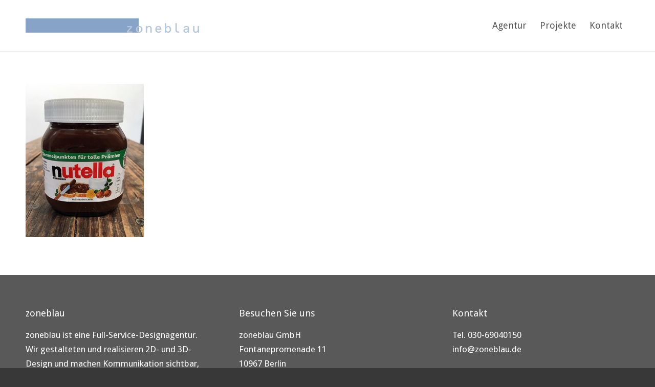

--- FILE ---
content_type: text/css
request_url: https://zoneblau.de/wp-content/themes/zoneblau-child/style.css?ver=4.3.2
body_size: 40
content:
/*
Theme Name: zoneblau
Description: zoneblau – Theme für Wordpress
Version: 1.0
Author: zoneblau
Author URI: http://www.zoneblau.de/
Template: enfold
*/



/*Add your own styles here:*/

--- FILE ---
content_type: text/javascript
request_url: https://zoneblau.de/wp-content/themes/enfold/config-templatebuilder/avia-shortcodes/notification/notification.js?ver=6.9
body_size: 797
content:
// -------------------------------------------------------------------------------------------
// Message Box
// -------------------------------------------------------------------------------------------

(function($)
{
    "use strict";

    $.fn.avia_sc_messagebox = function (options) {

        "use strict";

        return this.each(function () {

            var container = $(this),
                close_btn = container.find('.av_message_close'),
                mbox_ID = container.attr('id'),

                aviaSetCookie = function(CookieName,CookieValue,CookieDays) {
                    if (CookieDays) {
                        var date = new Date();
                        date.setTime(date.getTime()+(CookieDays*24*60*60*1000));
                        var expires = "; expires="+date.toGMTString();
                    }
                    else var expires = "";
                    document.cookie = CookieName+"="+CookieValue+expires+"; path=/";
                },

                aviaGetCookie = function(CookieName) {
                    var docCookiesStr = CookieName + "=";
                    var docCookiesArr = document.cookie.split(';');
                    for(var i=0; i < docCookiesArr.length; i++) {
                        var thisCookie = docCookiesArr[i];
                        while (thisCookie.charAt(0)==' ') {
                            thisCookie = thisCookie.substring(1,thisCookie.length);
                        }
                        if (thisCookie.indexOf(docCookiesStr) == 0) {
                            var cookieContents = container.attr('data-contents');
                            var savedContents = thisCookie.substring(docCookiesStr.length,thisCookie.length);
                            if (savedContents == cookieContents) {
                                return savedContents;
                            }
                        }
                    }
                    return null;
                };

            // check if cookie is set and display message box
            if ( ! aviaGetCookie(mbox_ID)){
                container.removeClass('messagebox-hidden');
            }

            // set cookie when button clicked
            close_btn.on('click', function() {
                var cookieContents = container.attr('data-contents');

                // set session cookie
                if ( container.hasClass('messagebox-session_cookie') ) {
                    var cookieLifetime = "";
                }
                // set cookie with defined lifetime
                else if ( container.hasClass('messagebox-custom_cookie') ) {
                    var cookieLifetime = parseInt(container.attr('data-cookielifetime'));
                }

                aviaSetCookie(mbox_ID,cookieContents,cookieLifetime);
                container.addClass('messagebox-hidden');
            });

        });

    };


    // activate message box
    $('.avia_message_box').avia_sc_messagebox();


}(jQuery));

